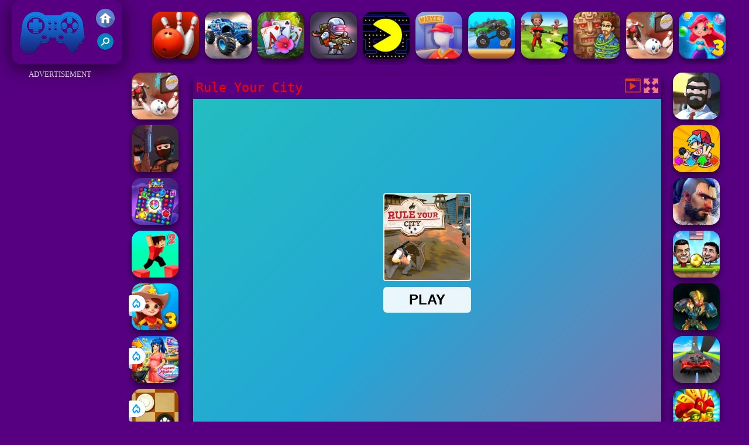

--- FILE ---
content_type: text/html; charset=UTF-8
request_url: https://www.friv2019com.com/vcbac/rule-your-city
body_size: 10400
content:
<!DOCTYPE html><html lang="en">
<head>
<meta http-equiv="Content-Type" content="text/html; charset=utf-8" />
<meta name="viewport" content="width=device-width" />
<meta http-equiv="x-dns-prefetch-control" content="on" />
<title>RULE YOUR CITY - Friv 2019 Games</title><meta name="description" content="Rule Your City is a safe place to play Action games. We have also selected the best like Rule Your City on Friv 2019!" /><meta name="keywords" content="Rule Your City, Friv Rule Your City, Free Rule Your City, Friv Games, Friv 2019" /><meta property="og:title" content="Rule Your City - Friv 2019 Games" />
	<meta property="og:url" content="https://www.friv2019com.com/vcbac/rule-your-city" />
	<meta property="og:type" content="webiste" />
	<meta property="og:image" content="https://www.friv2019com.com/games/images21/rule-your-city.webp" />
	<meta property="article:tag" content="Action" />
    <meta property="article:published_time" content="2022-07-04" />
	<meta property="og:image:width" content="80" />
    <meta property="og:image:height" content="80" />
	<meta property="og:site_name" content="Friv 2019, Friv4school 2019, Free Friv Games" />
	<meta property="og:description" content="Rule Your City is a safe place to play Action games. We have also selected the best like Rule Your City on Friv 2019!" /><meta name="google-site-verification" content="-POee2ktvER9WYnH9iIUHgTOFSXONzkvooQgc46NoEk" />
<script data-ad-client="ca-pub-3121915507569790" async src="https://pagead2.googlesyndication.com/pagead/js/adsbygoogle.js"></script>

<script type="text/javascript">
SITE_URL = 'https://www.friv2019com.com';
TEMPLATE_URL = '/templates/silk';
AD_COUNTDOWN = '15';
SEO_ON = '3';
USER_IS_ADMIN = '0';
COMMENT_POINTS = 10;
POST_POINTS = 10;
TOPIC_POINTS = 20;NEW_PMS = 0; NEW_FRS = 0; N_NEW_TOPIC = 0;ID = '4642';DELETE_FRIEND_CONFIRM = 'Are you sure you want to delete this friend?';UNFRIENDED = 'Friend removed';REQUEST_SENT = 'Request sent';CHALLENGE_A_FRIEND = 'Challenge a friend';CHALLENGE_SUBMITTED = 'Challenge sent';CHALLENGE_ANOTHER = 'Challenge another friend';GAME_FAVOURITE = 'Favourite';GAME_UNFAVOURITE = 'Unfavourite';FILL_IN_FORM = 'Please make sure you\'ve filled in the required fields';N_COMMENT_FAST = 'Please wait at least 60 seconds between comments';N_POINTS_EARNED1 = 'You earned';N_POINTS_EARNED2 = 'points';N_POINTS_EARNED_COMMENT = 'for posting a comment';N_ONE_NEW_PM = 'You have a new private message';N_MULTIPLE_NEW_PMS1 = 'You have';N_MULTIPLE_NEW_PMS2 = 'unread private messages';N_ONE_NEW_FR = 'You have a new friend request';N_MULTIPLE_NEW_FRS1 = 'You have';N_MULTIPLE_NEW_FRS2 = 'new friend requests';N_VIEW = 'View';window.setTimeout('GameAddPlay(4642)', 10000);
window.setTimeout('UserAddPlay()', 120000);
</script>
<script type="text/javascript" src="https://www.friv2019com.com/includes/jquery-1.8.2.js"></script>
<script type="text/javascript" src="https://www.friv2019com.com/includes/avarcade.js"></script>
<link rel="alternate" type="application/rss+xml" title="https://www.friv2019com.com" href="https://www.friv2019com.com/rss.php" />
<link rel="shortcut icon" href="https://www.friv2019com.com/favicon.ico" type="image/x-icon" />
<link rel="icon" href="https://www.friv2019com.com/favicon.ico" type="image/x-icon" />
<link rel="stylesheet" type="text/css" href="https://www.friv2019com.com/templates/silk/style_viewgames.css" /><link rel="stylesheet" type="text/css" href="https://www.friv2019com.com/templates/silk/phucviet_view.css" /><link rel="stylesheet" type="text/css" href="https://www.friv2019com.com/templates/silk/cookieconsent.min.css" />
<link href="https://fonts.googleapis.com/css?family=Roboto|EB+Garamond|PT+Serif&display=swap" rel="stylesheet">
<!--java add from this-->
<link rel="alternate" href="https://www.friv2019com.com" hreflang="en" />
</head>
<body><div id="play"><div style="min-height: 90px;overflow:hidden;display: inline-block;">
<div class="header-game-logo"><div class="header-logo"><a href="https://www.friv2019com.com/" title="Friv 2019"><img src="https://www.friv2019com.com/templates/silk/images/logo.png">Friv 2019</a></div>
<div class="header-logo-search"><div class="home-mobile"><a href="https://www.friv2019com.com/" title="Friv Games"><img src="https://www.friv2019com.com/templates/silk/images/home-mobile.png"></a></div><div class="search-mobile"><button type="button" style="background: none;border: none;" id="myBtn1" class="butt1"><img src="https://www.friv2019com.com/templates/silk/images/search-mobile.png"></button></div></div></div><div class="header-4" style="margin-bottom: 0px;margin-top: 10px;height: 100px;"><div class="home_game_image_featured"><a href="https://www.friv2019com.com/vcbrac/3d-bowling" title="3D Bowling"><img class="home_game_image_featured_thum_image" src="https://www.friv2019com.com/games/images21/3d-bowling.webp" /><div class="title_game">3D Bowling</div></a></div><div class="home_game_image_featured"><a href="https://www.friv2019com.com/vcbrac/monster-truck-crazy-racing" title="Monster Truck Crazy Racing"><img class="home_game_image_featured_thum_image" src="https://www.friv2019com.com/games/images21/monster-truck-crazy-racing.webp" /><div class="title_game">Monster Truck Crazy Racing</div></a></div><div class="home_game_image_featured"><a href="https://www.friv2019com.com/vcbspo/magic-tri-peaks-solitaire" title="Magic Tri Peaks Solitaire"><img class="home_game_image_featured_thum_image" src="https://www.friv2019com.com/games/images2024/magic-tri-peaks-solitaire.webp" /><div class="title_game">Magic Tri Peaks Solitaire</div></a></div><div class="home_game_image_featured"><a href="https://www.friv2019com.com/vcbstr/zombotron-re-boot" title="Zombotron Re-Boot"><img class="home_game_image_featured_thum_image" src="https://www.friv2019com.com/games/images2025/zombotron-re-boot.webp" /><div class="title_game">Zombotron Re-Boot</div></a></div><div class="home_game_image_featured"><a href="https://www.friv2019com.com/vcbstr/google-pac-man" title="Google Pac-man"><img class="home_game_image_featured_thum_image" src="https://www.friv2019com.com/games/images2024/google-pac-man.webp" /><div class="title_game">Google Pac-man</div></a></div><div class="home_game_image_featured"><a href="https://www.friv2019com.com/vcbgi/boss-market" title="Boss Market"><img class="home_game_image_featured_thum_image" src="https://www.friv2019com.com/games/images21/boss-market.webp" /><div class="title_game">Boss Market</div></a></div><div class="home_game_image_featured"><a href="https://www.friv2019com.com/vcbrac/mad-truck-driving" title="Mad Truck Driving"><img class="home_game_image_featured_thum_image" src="https://www.friv2019com.com/games/images21/mad-truck-driving.webp" /><div class="title_game">Mad Truck Driving</div></a></div><div class="home_game_image_featured"><a href="https://www.friv2019com.com/vcbstr/little-commander-red-vs-blue" title="Little Commander Red vs Blue"><img class="home_game_image_featured_thum_image" src="https://www.friv2019com.com/games/images2024/little-commander-red-vs-blue.webp" /><div class="title_game">Little Commander Red vs Blue</div></a></div><div class="home_game_image_featured"><a href="https://www.friv2019com.com/vcbpu/vega-mix-2--mystery-of-island" title="Vega Mix 2: Mystery of Island"><img class="home_game_image_featured_thum_image" src="https://www.friv2019com.com/games/images21/vega-mix-2-mystery-of-island.webp" /><div class="title_game">Vega Mix 2: Mystery of Island</div></a></div><div class="home_game_image_featured"><a href="https://www.friv2019com.com/vcbrac/slope-snowball" title="Slope Snowball"><img class="home_game_image_featured_thum_image" src="https://www.friv2019com.com/games/images2024/slope-snowball.webp" /><div class="title_game">Slope Snowball</div></a></div><div class="home_game_image_featured"><a href="https://www.friv2019com.com/vcbpu/fish-story-3" title="Fish Story 3"><img class="home_game_image_featured_thum_image" src="https://www.friv2019com.com/games/images21/fish-story-3.webp" /><div class="title_game">Fish Story 3</div></a></div><div class="home_game_image_featured"><a href="https://www.friv2019com.com/vcbac/mini-duels-battle" title="Mini Duels Battle"><img class="home_game_image_featured_thum_image" src="https://www.friv2019com.com/games/images21/mini-duels-battle.webp" /><div class="title_game">Mini Duels Battle</div></a></div><div class="home_game_image_featured"><a href="https://www.friv2019com.com/vcbrac/zombie-derby" title="Zombie Derby"><img class="home_game_image_featured_thum_image" src="https://www.friv2019com.com/games/images2025/zombie-derby.webp" /><div class="title_game">Zombie Derby</div></a></div><div class="home_game_image_featured"><a href="https://www.friv2019com.com/vcbpu/mahjong-connect-gold" title="Mahjong Connect Gold"><img class="home_game_image_featured_thum_image" src="https://www.friv2019com.com/games/images21/mahjong-connect-gold.webp" /><div class="title_game">Mahjong Connect Gold</div></a></div><div class="home_game_image_featured"><a href="https://www.friv2019com.com/vcbac/garten-of-rainbow-monsters" title="Garten of Rainbow Monsters"><img class="home_game_image_featured_thum_image" src="https://www.friv2019com.com/games/images21/garten-of-rainbow-monsters.webp" /><div class="title_game">Garten of Rainbow Monsters</div></a></div><div class="home_game_image_featured"><a href="https://www.friv2019com.com/vcbpu/bubble-shooter-butterfly" title="Bubble Shooter Butterfly"><img class="home_game_image_featured_thum_image" src="https://www.friv2019com.com/games/images21/bubble-shooter-butterfly.webp" /><div class="title_game">Bubble Shooter Butterfly</div></a></div><div class="home_game_image_featured"><a href="https://www.friv2019com.com/vcbpu/tap-3-mahjong" title="Tap 3 Mahjong"><img class="home_game_image_featured_thum_image" src="https://www.friv2019com.com/games/images21/tap-3-mahjong.webp" /><div class="title_game">Tap 3 Mahjong</div></a></div><div class="home_game_image_featured"><a href="https://www.friv2019com.com/vcbrac/wheelie-biker" title="Wheelie Biker"><img class="home_game_image_featured_thum_image" src="https://www.friv2019com.com/games/images/wheelie-biker.webp" /><div class="title_game">Wheelie Biker</div></a></div></div></div>
<div id="content-game">
<div id="right-ads"><p style="text-align: center; color: #fff; padding: 5px 0px 5px 0px; font-size: 13px;">ADVERTISEMENT</p>
<script async src="https://pagead2.googlesyndication.com/pagead/js/adsbygoogle.js"></script> <!-- 160 --> <ins class="adsbygoogle" style="display:inline-block;width:160px;height:600px" data-ad-client="ca-pub-3121915507569790" data-ad-slot="4372841770"></ins> <script> (adsbygoogle = window.adsbygoogle || []).push({}); </script></div>		   
<div id="panel-left"><div class="keyboard"><div class="home_game_image_featured"><a href="https://www.friv2019com.com/vcbrac/slope-snowball" title="Slope Snowball"><img class="home_game_image_featured_thum_image" src="https://www.friv2019com.com/games/images2024/slope-snowball.webp" /><div class="title_game">Slope Snowball</div></a></div><div class="home_game_image_featured"><a href="https://www.friv2019com.com/vcbac/cryzen-io" title="Cryzen.io"><img class="home_game_image_featured_thum_image" src="https://www.friv2019com.com/games/images21/cryzen-io.webp" /><div class="title_game">Cryzen.io</div></a></div><div class="home_game_image_featured"><a href="https://www.friv2019com.com/vcbpu/jewels-classic-2" title="Jewels Classic"><img class="home_game_image_featured_thum_image" src="https://www.friv2019com.com/games/images2024/jewels-classic.webp" /><div class="title_game">Jewels Classic</div></a></div><div class="home_game_image_featured"><a href="https://www.friv2019com.com/vcbski/parkour-block-2" title="Parkour Block 2"><img class="home_game_image_featured_thum_image" src="https://www.friv2019com.com/games/images21/parkour-block-2.webp" /><div class="title_game">Parkour Block 2</div></a></div><div class="home_game_image_featured"><a href="https://www.friv2019com.com/vcbpu/wild-west-match-3" title="Wild West Match 3"><img class="home_game_image_featured_thum_image" src="https://www.friv2019com.com/games/images2026/wild-west-match-3.webp" alt="Wild West Match 3"><div class="title_game">Wild West Match 3</div><div class="icon-news"></div></a></div><div class="home_game_image_featured"><a href="https://www.friv2019com.com/vcbgi/pregnant-mother-simulator" title="Pregnant Mother Simulator"><img class="home_game_image_featured_thum_image" src="https://www.friv2019com.com/games/images2026/pregnant-mother-simulator.webp" alt="Pregnant Mother Simulator"><div class="title_game">Pregnant Mother Simulator</div><div class="icon-news"></div></a></div><div class="home_game_image_featured"><a href="https://www.friv2019com.com/vcbspo/english-checkers" title="English Checkers"><img class="home_game_image_featured_thum_image" src="https://www.friv2019com.com/games/images2026/english-checkers.webp" alt="English Checkers"><div class="title_game">English Checkers</div><div class="icon-news"></div></a></div></div></div>		
<div id="panel-center" style="width: max-content;"><div id="top-panel-center"><div class="titulogame"><span><h1>Rule Your City</h1></span></div>    <div class="first" style="float: right;margin-top: 5px;margin-right: 5px;"><a id="toggle_fullscreen" style="background: none;border: none;"><img src="https://www.friv2019com.com/templates/silk/images/full-screen.png"></a></div><div class="first" style="float: right;margin-top: 5px;margin-right: 5px;"><button type="button" style="background: none;border: none;" class="butt1"><img src="https://www.friv2019com.com/templates/silk/images/video-friv.png"></button></div></div>
<div id="conteiner-panel-center"><div id="ava-game_container"><iframe src="https://html5.gamedistribution.com/0df7f5dda6544a958c841773bba1c31e/?gd_sdk_referrer_url=https://www.friv2019com.com/vcbac/rule-your-city" width="800" height="600" allowtransparency="true" frameborder="0" marginwidth="0" marginheight="0" scrolling="no" id="fullscreen"></iframe></div></div></div>		
<div class="home_game_image_featured"><a href="https://www.friv2019com.com/vcbac/rule-your-city" title="Rule Your City"><img class="home_game_image_featured_thum_image" src="https://www.friv2019com.com/games/images21/rule-your-city.webp" /><div class="title_game">Rule Your City</div></a></div><div class="home_game_image_featured"><a href="https://www.friv2019com.com/vcbspo/fnf-music-battle" title="FNF Music Battle"><img class="home_game_image_featured_thum_image" src="https://www.friv2019com.com/games/images21/fnf-music-battle.webp" alt="FNF Music Battle"><div class="title_game">FNF Music Battle</div></a></div><div class="home_game_image_featured"><a href="https://www.friv2019com.com/vcbac/street-mayhem--beat-em-up" title="Street Mayhem: Beat Em Up"><img class="home_game_image_featured_thum_image" src="https://www.friv2019com.com/games/images21/street-mayhem-beat-em-up.webp" alt="Street Mayhem: Beat Em Up"><div class="title_game">Street Mayhem: Beat Em Up</div></a></div><div class="home_game_image_featured"><a href="https://www.friv2019com.com/vcbspo/football-legends-2021" title="Football Legends 2021"><img class="home_game_image_featured_thum_image" src="https://www.friv2019com.com/games/images/football-legends-2021.webp" alt="Football Legends 2021"><div class="title_game">Football Legends 2021</div></a></div><div class="home_game_image_featured"><a href="https://www.friv2019com.com/vcbac/ultimate-robo-duel-3d" title="Ultimate Robo Duel 3D"><img class="home_game_image_featured_thum_image" src="https://www.friv2019com.com/games/images21/ultimate-robo-duel-3d.webp" alt="Ultimate Robo Duel 3D"><div class="title_game">Ultimate Robo Duel 3D</div></a></div><div class="home_game_image_featured"><a href="https://www.friv2019com.com/vcbrac/mega-ramp-race" title="Mega Ramp Race"><img class="home_game_image_featured_thum_image" src="https://www.friv2019com.com/games/images21/mega-ramp-race.webp" alt="Mega Ramp Race"><div class="title_game">Mega Ramp Race</div></a></div><div class="home_game_image_featured"><a href="https://www.friv2019com.com/vcbpu/zuxar-deluxe-2021" title="Zuxar Deluxe 2021"><img class="home_game_image_featured_thum_image" src="https://www.friv2019com.com/games/images/zuxar-deluxe-2021.webp" alt="Zuxar Deluxe 2021"><div class="title_game">Zuxar Deluxe 2021</div></a></div><div class="home_game_image_featured"><a href="https://www.friv2019com.com/vcbski/train-game-io" title="Train Game IO"><img class="home_game_image_featured_thum_image" src="https://www.friv2019com.com/games/images21/train-game-io.webp" alt="Train Game IO"><div class="title_game">Train Game IO</div></a></div><div class="home_game_image_featured"><a href="https://www.friv2019com.com/vcbgi/day-at-school-my-teacher" title="Day At School My Teacher"><img class="home_game_image_featured_thum_image" src="https://www.friv2019com.com/games/images/day-at-school-my-teacher.webp" alt="Day At School My Teacher"><div class="title_game">Day At School My Teacher</div></a></div><div class="home_game_image_featured"><a href="https://www.friv2019com.com/vcbspo/ss-euro-cup-2021" title="SS Euro Cup 2021"><img class="home_game_image_featured_thum_image" src="https://www.friv2019com.com/games/images21/ss-euro-cup-2021.webp" alt="SS Euro Cup 2021"><div class="title_game">SS Euro Cup 2021</div></a></div><div class="home_game_image_featured"><a href="https://www.friv2019com.com/vcbac/horror-nun-online" title="Horror Nun Online"><img class="home_game_image_featured_thum_image" src="https://www.friv2019com.com/games/images2026/horror-nun-online.webp" alt="Horror Nun Online"><div class="title_game">Horror Nun Online</div></a></div><div class="home_game_image_featured"><a href="https://www.friv2019com.com/vcbstr/escape-tsunami-for-brainrots" title="Escape Tsunami for Brainrots"><img class="home_game_image_featured_thum_image" src="https://www.friv2019com.com/games/images2026/escape-tsunami-for-brainrots.webp" alt="Escape Tsunami for Brainrots"><div class="title_game">Escape Tsunami for Brainrots</div></a></div><div class="home_game_image_featured"><a href="https://www.friv2019com.com/vcbpu/classic-mahjong" title="Classic Mahjong"><img class="home_game_image_featured_thum_image" src="https://www.friv2019com.com/games/images2026/classic-mahjong.webp" alt="Classic Mahjong"><div class="title_game">Classic Mahjong</div></a></div><div class="home_game_image_featured"><a href="https://www.friv2019com.com/vcbac/squid-game" title="Squid Game"><img class="home_game_image_featured_thum_image" src="https://www.friv2019com.com/games/images2026/squid-game.webp" alt="Squid Game"><div class="title_game">Squid Game</div></a></div><div class="home_game_image_featured"><a href="https://www.friv2019com.com/vcbgi/pregnant-mother-simulator" title="Pregnant Mother Simulator"><img class="home_game_image_featured_thum_image" src="https://www.friv2019com.com/games/images2026/pregnant-mother-simulator.webp" alt="Pregnant Mother Simulator"><div class="title_game">Pregnant Mother Simulator</div></a></div><div class="home_game_image_featured"><a href="https://www.friv2019com.com/vcbpu/mahjong-solitaire-zodiac" title="Mahjong Solitaire Zodiac"><img class="home_game_image_featured_thum_image" src="https://www.friv2019com.com/games/images2026/mahjong-solitaire-zodiac.webp" alt="Mahjong Solitaire Zodiac"><div class="title_game">Mahjong Solitaire Zodiac</div></a></div><div class="home_game_image_featured" id="header-game1-left" style="margin-top:20px;"><p style="text-align: center; color: #fff; padding: 5px 0px 5px 0px; font-size: 13px;">ADVERTISEMENT</p>
<script async src="https://pagead2.googlesyndication.com/pagead/js/adsbygoogle.js"></script> <!-- 336×280 --> <ins class="adsbygoogle" style="display:block" data-ad-client="ca-pub-3121915507569790" data-ad-slot="7464047150" data-ad-format="auto" data-full-width-responsive="true"></ins> <script> (adsbygoogle = window.adsbygoogle || []).push({}); </script></div><div class="home_game_image_featured"><a href="https://www.friv2019com.com/vcbstr/steal-a-brainrot-online" title="Steal A Brainrot Online"><img class="home_game_image_featured_thum_image" src="https://www.friv2019com.com/games/images2025/steal-a-brainrot-online.webp" alt="Steal A Brainrot Online"><div class="title_game">Steal A Brainrot Online</div></a></div><div class="home_game_image_featured"><a href="https://www.friv2019com.com/vcbpu/block-master-super-puzzle" title="Block Master - Super Puzzle"><img class="home_game_image_featured_thum_image" src="https://www.friv2019com.com/games/images2025/block-master-super-puzzle.webp" alt="Block Master - Super Puzzle"><div class="title_game">Block Master - Super Puzzle</div></a></div><div class="home_game_image_featured"><a href="https://www.friv2019com.com/vcbstr/archer-ragdoll" title="Archer Ragdoll"><img class="home_game_image_featured_thum_image" src="https://www.friv2019com.com/games/images2026/archer-ragdoll.webp" alt="Archer Ragdoll"><div class="title_game">Archer Ragdoll</div></a></div><div class="home_game_image_featured"><a href="https://www.friv2019com.com/vcbac/stickman-duel-battle" title="Stickman Duel Battle"><img class="home_game_image_featured_thum_image" src="https://www.friv2019com.com/games/images21/stickman-duel-battle.webp" alt="Stickman Duel Battle"><div class="title_game">Stickman Duel Battle</div></a></div><div class="home_game_image_featured"><a href="https://www.friv2019com.com/vcbgi/geometry-arrow" title="Geometry Arrow"><img class="home_game_image_featured_thum_image" src="https://www.friv2019com.com/games/images2025/geometry-arrow.webp" alt="Geometry Arrow"><div class="title_game">Geometry Arrow</div></a></div><div class="home_game_image_featured"><a href="https://www.friv2019com.com/vcbstr/plants-vs-zombies-2022" title="Plants Vs Zombies 2022"><img class="home_game_image_featured_thum_image" src="https://www.friv2019com.com/games/images21/plants-vs-zombies-2022.webp" alt="Plants Vs Zombies 2022"><div class="title_game">Plants Vs Zombies 2022</div></a></div><div class="home_game_image_featured"><a href="https://www.friv2019com.com/vcbski/kill-the-king" title="Kill The King"><img class="home_game_image_featured_thum_image" src="https://www.friv2019com.com/games/images21/kill-the-king.webp" alt="Kill The King"><div class="title_game">Kill The King</div></a></div><div class="home_game_image_featured"><a href="https://www.friv2019com.com/vcbspo/archery-world-tour" title="Archery World Tour"><img class="home_game_image_featured_thum_image" src="https://www.friv2019com.com/games/images/archery-world-tour.webp" alt="Archery World Tour"><div class="title_game">Archery World Tour</div></a></div><div class="home_game_image_featured"><a href="https://www.friv2019com.com/vcbpu/block-blaster-puzzle" title="Block Blaster Puzzle"><img class="home_game_image_featured_thum_image" src="https://www.friv2019com.com/games/images2025/block-blaster-puzzle.webp" alt="Block Blaster Puzzle"><div class="title_game">Block Blaster Puzzle</div></a></div><div class="home_game_image_featured"><a href="https://www.friv2019com.com/vcbac/offline-fps-royale" title="Offline FPS Royale"><img class="home_game_image_featured_thum_image" src="https://www.friv2019com.com/games/images21/offline-fps-royale.webp" alt="Offline FPS Royale"><div class="title_game">Offline FPS Royale</div></a></div><div class="home_game_image_featured"><a href="https://www.friv2019com.com/vcbski/going-balls" title="Going Balls"><img class="home_game_image_featured_thum_image" src="https://www.friv2019com.com/games/images21/going-balls.webp" alt="Going Balls"><div class="title_game">Going Balls</div></a></div><div class="home_game_image_featured"><a href="https://www.friv2019com.com/vcbpu/bubble-shooter-neon" title="Bubble Shooter Neon"><img class="home_game_image_featured_thum_image" src="https://www.friv2019com.com/games/images2025/bubble-shooter-neon.webp" alt="Bubble Shooter Neon"><div class="title_game">Bubble Shooter Neon</div></a></div><div class="home_game_image_featured"><a href="https://www.friv2019com.com/vcbspo/dunk-dash" title="Dunk Dash"><img class="home_game_image_featured_thum_image" src="https://www.friv2019com.com/games/images2025/dunk-dash.webp" alt="Dunk Dash"><div class="title_game">Dunk Dash</div></a></div><div class="home_game_image_featured"><a href="https://www.friv2019com.com/vcbrac/fall-race-season-2" title="Fall Race : Season 2"><img class="home_game_image_featured_thum_image" src="https://www.friv2019com.com/games/images/fall-race--season-2.webp" alt="Fall Race : Season 2"><div class="title_game">Fall Race : Season 2</div></a></div><div class="home_game_image_featured"><a href="https://www.friv2019com.com/vcbrac/4wd-off-road-driving-sim" title="4WD Off-Road Driving Sim"><img class="home_game_image_featured_thum_image" src="https://www.friv2019com.com/games/images21/4wd-off-road-driving-sim.webp" alt="4WD Off-Road Driving Sim"><div class="title_game">4WD Off-Road Driving Sim</div></a></div><div class="home_game_image_featured"><a href="https://www.friv2019com.com/vcbrac/super-stunt-car-7" title="Super Stunt car 7"><img class="home_game_image_featured_thum_image" src="https://www.friv2019com.com/games/images21/super-stunt-car-7.webp" alt="Super Stunt car 7"><div class="title_game">Super Stunt car 7</div></a></div><div class="home_game_image_featured"><a href="https://www.friv2019com.com/vcbstr/stick-war-saga-2" title="Stick War Saga"><img class="home_game_image_featured_thum_image" src="https://www.friv2019com.com/games/images2025/stick-war-saga.webp" alt="Stick War Saga"><div class="title_game">Stick War Saga</div></a></div><div class="home_game_image_featured"><a href="https://www.friv2019com.com/vcbrac/3d-super-rolling-ball-race" title="3D Super Rolling Ball Race"><img class="home_game_image_featured_thum_image" src="https://www.friv2019com.com/games/images2025/3d-super-rolling-ball-race.webp" alt="3D Super Rolling Ball Race"><div class="title_game">3D Super Rolling Ball Race</div></a></div><div class="home_game_image_featured"><a href="https://www.friv2019com.com/vcbrac/slope-rider" title="Slope Rider"><img class="home_game_image_featured_thum_image" src="https://www.friv2019com.com/games/images2025/slope-rider.webp" alt="Slope Rider"><div class="title_game">Slope Rider</div></a></div><div class="home_game_image_featured"><a href="https://www.friv2019com.com/vcbski/fruit-ninja-vr" title="Fruit Ninja VR"><img class="home_game_image_featured_thum_image" src="https://www.friv2019com.com/games/images/fruit-ninja-vr.webp" alt="Fruit Ninja VR"><div class="title_game">Fruit Ninja VR</div></a></div><div class="home_game_image_featured"><a href="https://www.friv2019com.com/vcbrac/motor-tour" title="Motor Tour"><img class="home_game_image_featured_thum_image" src="https://www.friv2019com.com/games/images2024/motor-tour.webp" alt="Motor Tour"><div class="title_game">Motor Tour</div></a></div><div class="home_game_image_featured"><a href="https://www.friv2019com.com/vcbac/draw-and-fight--war-machines" title="Draw and Fight: War Machines"><img class="home_game_image_featured_thum_image" src="https://www.friv2019com.com/games/images2025/draw-and-fight--war-machines.webp" alt="Draw and Fight: War Machines"><div class="title_game">Draw and Fight: War Machines</div></a></div><div class="home_game_image_featured"><a href="https://www.friv2019com.com/vcbpu/daily-solitaire-mahjong-classic" title="Daily Solitaire Mahjong Classic"><img class="home_game_image_featured_thum_image" src="https://www.friv2019com.com/games/images2025/daily-solitaire-mahjong-classic.webp" alt="Daily Solitaire Mahjong Classic"><div class="title_game">Daily Solitaire Mahjong Classic</div></a></div><div class="home_game_image_featured"><a href="https://www.friv2019com.com/vcbstr/aod-art-of-defense" title="Aod Art of Defense"><img class="home_game_image_featured_thum_image" src="https://www.friv2019com.com/games/images2024/aod-art-of-defense.webp" alt="Aod Art of Defense"><div class="title_game">Aod Art of Defense</div></a></div><div class="home_game_image_featured"><a href="https://www.friv2019com.com/vcbspo/golf-adventures" title="Golf Adventures"><img class="home_game_image_featured_thum_image" src="https://www.friv2019com.com/games/images21/golf-adventures.webp" alt="Golf Adventures"><div class="title_game">Golf Adventures</div></a></div><div class="home_game_image_featured"><a href="https://www.friv2019com.com/vcbgi/fashion-princess-dress-up-for-girls" title="Fashion Princess - Dress Up for Girls"><img class="home_game_image_featured_thum_image" src="https://www.friv2019com.com/games/images2025/fashion-princess-dress-up-for-girls.webp" alt="Fashion Princess - Dress Up for Girls"><div class="title_game">Fashion Princess - Dress Up for Girls</div></a></div><div id="parent"><div class="game fimg"><a href="https://www.friv2019com.com/vcbstr/aod-art-of-defense-2"><div><img src="https://www.friv2019com.com/games/images2025/aod-art-of-defense.webp" alt="AOD - Art Of Defense" class="gesh x_sf1"></div><div class="title_game" style="border-radius: 8%;">AOD - Art Of Defense</div></a></div><div class="game fimg"><a href="https://www.friv2019com.com/vcbrac/adventure-crazy-ramp-bike-stunt"><div><img src="https://www.friv2019com.com/games/images2025/adventure-crazy-ramp-bike-stunt.webp" alt="Adventure Crazy Ramp Bike Stunt" class="gesh x_sf1"></div><div class="title_game" style="border-radius: 8%;">Adventure Crazy Ramp Bike Stunt</div></a></div><div class="game img"><a  href="https://www.friv2019com.com/vcbpu/butterfly-kyodai"><div><img src="https://www.friv2019com.com/games/images/butterfly-kyodai.webp" alt="Butterfly Kyodai" class="gesh x_sf1"></div><div class="title_game">Butterfly Kyodai</div></a></div><div class="game fimg"><a href="https://www.friv2019com.com/vcbpu/bubble-tower-3d"><div><img src="https://www.friv2019com.com/games/images2024/bubble-tower-3d.webp" alt="Bubble Tower 3D" class="gesh x_sf1"></div><div class="title_game" style="border-radius: 8%;">Bubble Tower 3D</div></a></div><div class="game img"><a  href="https://www.friv2019com.com/vcbpu/butterfly-kyodai-hd"><div><img src="https://www.friv2019com.com/games/images21/butterfly-kyodai-hd.webp" alt="Butterfly Kyodai HD" class="gesh x_sf1"></div><div class="title_game">Butterfly Kyodai HD</div></a></div><div class="game fimg"><a href="https://www.friv2019com.com/vcbspo/uno-online"><div><img src="https://www.friv2019com.com/games/images2025/uno-online.webp" alt="Uno Online" class="gesh x_sf1"></div><div class="title_game" style="border-radius: 8%;">Uno Online</div></a></div><div class="game fimg"><a href="https://www.friv2019com.com/vcbgi/sprunki-challenge"><div><img src="https://www.friv2019com.com/games/images2024/sprunki-challenge.webp" alt="Sprunki Challenge" class="gesh x_sf1"></div><div class="title_game" style="border-radius: 8%;">Sprunki Challenge</div></a></div><div class="game img"><a  href="https://www.friv2019com.com/vcbski/beach-club"><div><img src="https://www.friv2019com.com/games/images2025/beach-club.webp" alt="Beach Club" class="gesh x_sf1"></div><div class="title_game">Beach Club</div></a></div><div class="game fimg"><a href="https://www.friv2019com.com/vcbstr/steal-a-brainrot-100%-original"><div><img src="https://www.yoob2.com/games/images/steal-a-brainrot-100-original.webp" alt="Steal A Brainrot 100% Original" class="gesh x_sf1"></div><div class="title_game" style="border-radius: 8%;">Steal A Brainrot 100% Original</div></a></div><div class="game fimg"><a href="https://www.friv2019com.com/vcbspo/bubble-shooter-billiard-pool"><div><img src="https://www.friv2019com.com/games/images2025/bubble-shooter-billiard-pool.webp" alt="Bubble Shooter Billiard Pool" class="gesh x_sf1"></div><div class="title_game" style="border-radius: 8%;">Bubble Shooter Billiard Pool</div></a></div><div class="game img"><a  href="https://www.friv2019com.com/vcbstr/dynamons-10"><div><img src="https://www.friv2019com.com/games/images2025/dynamons-10.webp" alt="Dynamons 10" class="gesh x_sf1"></div><div class="title_game">Dynamons 10</div></a></div><div class="game fimg"><a href="https://www.friv2019com.com/vcbpu/fireboy-and-watergirl-5-elements"><div><img src="https://www.friv2019com.com/games/images/fireboy-and-watergirl-5-elements-200.webp" alt="Fireboy and Watergirl 5 Elements" class="gesh x_sf1"></div><div class="title_game" style="border-radius: 8%;">Fireboy and Watergirl 5 Elements</div></a></div><div class="game img"><a  href="https://www.friv2019com.com/vcbac/bank-robbery--escape"><div><img src="https://www.friv2019com.com/games/images2025/bank-robbery--escape.webp" alt="Bank Robbery: Escape" class="gesh x_sf1"></div><div class="title_game">Bank Robbery: Escape</div></a></div><div class="game img"><a  href="https://www.friv2019com.com/vcbrac/steal-car-duel"><div><img src="https://www.friv2019com.com/games/images2025/steal-car-duel.webp" alt="Steal Car Duel" class="gesh x_sf1"></div><div class="title_game">Steal Car Duel</div></a></div><div class="game img"><a  href="https://www.friv2019com.com/vcbac/street-mayhem--beat-em-up"><div><img src="https://www.friv2019com.com/games/images21/street-mayhem-beat-em-up.webp" alt="Street Mayhem: Beat Em Up" class="gesh x_sf1"></div><div class="title_game">Street Mayhem: Beat Em Up</div></a></div><div class="game img"><a  href="https://www.friv2019com.com/vcbspo/huggy-mix-sprunki-music-box"><div><img src="https://www.friv2019com.com/games/images2025/huggy-mix-sprunki-music-box.webp" alt="Huggy Mix Sprunki Music Box" class="gesh x_sf1"></div><div class="title_game">Huggy Mix Sprunki Music Box</div></a></div><div class="game fimg"><a href="https://www.friv2019com.com/vcbac/ragdoll-playground"><div><img src="https://www.friv2019com.com/games/images2025/ragdoll-playground.webp" alt="Ragdoll Playground" class="gesh x_sf1"></div><div class="title_game" style="border-radius: 8%;">Ragdoll Playground</div></a></div><div class="game fimg"><a href="https://www.friv2019com.com/vcbstr/stick-war-saga-2"><div><img src="https://www.friv2019com.com/games/images2025/stick-war-saga.webp" alt="Stick War Saga" class="gesh x_sf1"></div><div class="title_game" style="border-radius: 8%;">Stick War Saga</div></a></div><div class="game img"><a  href="https://www.friv2019com.com/vcbpu/cookie-land"><div><img src="https://www.friv2019com.com/games/images2025/cookie-land.webp" alt="Cookie Land" class="gesh x_sf1"></div><div class="title_game">Cookie Land</div></a></div><div class="game img"><a  href="https://www.friv2019com.com/vcbpu/tropical-match-2"><div><img src="https://www.friv2019com.com/games/images2025/tropical-match-2.webp" alt="Tropical Match 2" class="gesh x_sf1"></div><div class="title_game">Tropical Match 2</div></a></div><div class="game img"><a  href="https://www.friv2019com.com/vcbpu/block-master-super-puzzle"><div><img src="https://www.friv2019com.com/games/images2025/block-master-super-puzzle.webp" alt="Block Master - Super Puzzle" class="gesh x_sf1"></div><div class="title_game">Block Master - Super Puzzle</div></a></div><div class="game fimg"><a href="https://www.friv2019com.com/vcbrac/stunt-rider-2"><div><img src="https://www.friv2019com.com/games/images21/stunt-rider.webp" alt="Stunt Rider" class="gesh x_sf1"></div><div class="title_game" style="border-radius: 8%;">Stunt Rider</div></a></div><div class="game fimg"><a href="https://www.friv2019com.com/vcbspo/carrom-clash"><div><img src="https://www.friv2019com.com/games/images21/carrom-clash.webp" alt="Carrom Clash" class="gesh x_sf1"></div><div class="title_game" style="border-radius: 8%;">Carrom Clash</div></a></div><div class="game img"><a  href="https://www.friv2019com.com/vcbski/fireboy-and-watergirl-6"><div><img src="https://www.friv2019com.com/games/images/fireboy-and-watergirl-6.webp" alt="Fireboy and Watergirl 6" class="gesh x_sf1"></div><div class="title_game">Fireboy and Watergirl 6</div></a></div><div class="game fimg"><a href="https://www.friv2019com.com/vcbski/monster-truck-soccer"><div><img src="https://www.friv2019com.com/games/images21/monster-truck-soccer.webp" alt="Monster Truck Soccer" class="gesh x_sf1"></div><div class="title_game" style="border-radius: 8%;">Monster Truck Soccer</div></a></div><div class="game img"><a  href="https://www.friv2019com.com/vcbstr/bomb-it-7-update"><div><img src="https://www.friv2019com.com/games/images21/bomb-it-7-update.webp" alt="Bomb It 7 Update" class="gesh x_sf1"></div><div class="title_game">Bomb It 7 Update</div></a></div><div class="game fimg"><a href="https://www.friv2019com.com/vcbski/squid-sprunki-slither-game-2"><div><img src="https://www.friv2019com.com/games/images2025/squid-sprunki-slither-game-2.webp" alt="Squid Sprunki Slither Game 2" class="gesh x_sf1"></div><div class="title_game" style="border-radius: 8%;">Squid Sprunki Slither Game 2</div></a></div><div class="game fimg"><a href="https://www.friv2019com.com/vcbspo/golf-orbit"><div><img src="https://www.friv2019com.com/games/images2025/golf-orbit.webp" alt="Golf Orbit" class="gesh x_sf1"></div><div class="title_game" style="border-radius: 8%;">Golf Orbit</div></a></div><div class="game fimg"><a href="https://www.friv2019com.com/vcbac/gun-war-z2"><div><img src="https://www.friv2019com.com/games/images21/gun-war-z2.webp" alt="Gun War Z2" class="gesh x_sf1"></div><div class="title_game" style="border-radius: 8%;">Gun War Z2</div></a></div><div class="game img"><a  href="https://www.friv2019com.com/vcbstr/plants-vs-zombies-2021"><div><img src="https://www.friv2019com.com/games/images21/plants-vs-zombies-2021.webp" alt="Plants vs Zombies 2021" class="gesh x_sf1"></div><div class="title_game">Plants vs Zombies 2021</div></a></div><div class="game fimg"><a href="https://www.friv2019com.com/vcbrac/obby-on-a-bike"><div><img src="https://www.friv2019com.com/games/images2025/obby-on-a-bike.webp" alt="Obby On a Bike" class="gesh x_sf1"></div><div class="title_game" style="border-radius: 8%;">Obby On a Bike</div></a></div><div class="game fimg"><a href="https://www.friv2019com.com/vcbspo/sprunki-pyramixed"><div><img src="https://www.friv2019com.com/games/images2025/sprunki-pyramixed.webp" alt="Sprunki Pyramixed" class="gesh x_sf1"></div><div class="title_game" style="border-radius: 8%;">Sprunki Pyramixed</div></a></div><div class="game img"><a  href="https://www.friv2019com.com/vcbac/stick-duel--the-war"><div><img src="https://www.friv2019com.com/games/images21/stick-duel-the-war.webp" alt="Stick Duel: The War" class="gesh x_sf1"></div><div class="title_game">Stick Duel: The War</div></a></div><div class="game img"><a  href="https://www.friv2019com.com/vcbspo/dunk-dash"><div><img src="https://www.friv2019com.com/games/images2025/dunk-dash.webp" alt="Dunk Dash" class="gesh x_sf1"></div><div class="title_game">Dunk Dash</div></a></div><div class="game img"><a  href="https://www.friv2019com.com/vcbpu/microsoft-mahjong"><div><img src="https://www.friv2019com.com/games/images/microsoft-mahjong.webp" alt="Microsoft Mahjong" class="gesh x_sf1"></div><div class="title_game">Microsoft Mahjong</div></a></div><div class="game img"><a  href="https://www.friv2019com.com/vcbrac/monster-truck-mountain-climb"><div><img src="https://www.friv2019com.com/games/images/monster-truck-mountain-climb.webp" alt="Monster Truck Mountain Climb" class="gesh x_sf1"></div><div class="title_game">Monster Truck Mountain Climb</div></a></div><div class="game img"><a  href="https://www.friv2019com.com/vcbspo/archery-world-tour-2"><div><img src="https://www.friv2019com.com/games/images21/archery-world-tour-2.webp" alt="Archery World Tour 2" class="gesh x_sf1"></div><div class="title_game">Archery World Tour 2</div></a></div><div class="game img"><a  href="https://www.friv2019com.com/vcbpu/pyramid-solitaire"><div><img src="https://www.friv2019com.com/games/images/pyramid-solitaire.webp" alt="Pyramid Solitaire" class="gesh x_sf1"></div><div class="title_game">Pyramid Solitaire</div></a></div><div class="game fimg"><a href="https://www.friv2019com.com/vcbrac/fast-ball-jump"><div><img src="https://www.friv2019com.com/games/images2025/fast-ball-jump.webp" alt="Fast Ball Jump" class="gesh x_sf1"></div><div class="title_game" style="border-radius: 8%;">Fast Ball Jump</div></a></div><div class="game img"><a  href="https://www.friv2019com.com/vcbac/shell-shockers-online"><div><img src="https://www.friv2019com.com/games/images/shell-shockers-online-200.webp" alt="Shell Shockers Online" class="gesh x_sf1"></div><div class="title_game">Shell Shockers Online</div></a></div><div class="game fimg"><a href="https://www.friv2019com.com/vcbac/fragen"><div><img src="https://www.friv2019com.com/games/images2025/fragen.webp" alt="FRAGEN" class="gesh x_sf1"></div><div class="title_game" style="border-radius: 8%;">FRAGEN</div></a></div><div class="game img"><a  href="https://www.friv2019com.com/vcbspo/archery-world-tour"><div><img src="https://www.friv2019com.com/games/images/archery-world-tour.webp" alt="Archery World Tour" class="gesh x_sf1"></div><div class="title_game">Archery World Tour</div></a></div><div class="game fimg"><a href="https://www.friv2019com.com/vcbspo/fighter-legends-duo"><div><img src="https://www.friv2019com.com/games/images21/fighter-legends-duo.webp" alt="Fighter Legends Duo" class="gesh x_sf1"></div><div class="title_game" style="border-radius: 8%;">Fighter Legends Duo</div></a></div><div class="game fimg"><a href="https://www.friv2019com.com/vcbrac/super-stunt-car-7"><div><img src="https://www.friv2019com.com/games/images21/super-stunt-car-7.webp" alt="Super Stunt car 7" class="gesh x_sf1"></div><div class="title_game" style="border-radius: 8%;">Super Stunt car 7</div></a></div><div class="game fimg"><a href="https://www.friv2019com.com/vcbstr/google-pac-man"><div><img src="https://www.friv2019com.com/games/images2024/google-pac-man.webp" alt="Google Pac-man" class="gesh x_sf1"></div><div class="title_game" style="border-radius: 8%;">Google Pac-man</div></a></div><div class="game fimg"><a href="https://www.friv2019com.com/vcbstr/zombotron-re-boot"><div><img src="https://www.friv2019com.com/games/images2025/zombotron-re-boot.webp" alt="Zombotron Re-Boot" class="gesh x_sf1"></div><div class="title_game" style="border-radius: 8%;">Zombotron Re-Boot</div></a></div><div class="game img"><a  href="https://www.friv2019com.com/vcbrac/bike-stunts-impossible"><div><img src="https://www.friv2019com.com/games/images21/bike-stunts-impossible.webp" alt="Bike Stunts Impossible" class="gesh x_sf1"></div><div class="title_game">Bike Stunts Impossible</div></a></div><div class="game img"><a  href="https://www.friv2019com.com/vcbrac/parking-fury-3d--beach-city"><div><img src="https://www.friv2019com.com/games/images21/parking-fury-3d-beach-city.webp" alt="Parking Fury 3D: Beach City" class="gesh x_sf1"></div><div class="title_game">Parking Fury 3D: Beach City</div></a></div><div class="game fimg"><a href="https://www.friv2019com.com/vcbpu/butterfly-kyodai-deluxe-2"><div><img src="https://www.friv2019com.com/games/images2024/butterfly-kyodai-deluxe-2.webp" alt="Butterfly Kyodai Deluxe 2" class="gesh x_sf1"></div><div class="title_game" style="border-radius: 8%;">Butterfly Kyodai Deluxe 2</div></a></div><div class="game img"><a  href="https://www.friv2019com.com/vcbspo/basket-random"><div><img src="https://www.friv2019com.com/games/images/basket-random.webp" alt="Basket Random" class="gesh x_sf1"></div><div class="title_game">Basket Random</div></a></div><div class="game img"><a  href="https://www.friv2019com.com/vcbpu/bubble-shooter-wild-west"><div><img src="https://www.friv2019com.com/games/images2025/bubble-shooter-wild-west.webp" alt="Bubble Shooter Wild West" class="gesh x_sf1"></div><div class="title_game">Bubble Shooter Wild West</div></a></div><div class="game img"><a  href="https://www.friv2019com.com/vcbspo/obby-tower"><div><img src="https://www.friv2019com.com/games/images2025/obby-tower.webp" alt="Obby Tower" class="gesh x_sf1"></div><div class="title_game">Obby Tower</div></a></div><div class="game img"><a  href="https://www.friv2019com.com/vcbpu/royal-crown-blast"><div><img src="https://www.friv2019com.com/games/images2025/royal-crown-blast.webp" alt="Royal Crown Blast" class="gesh x_sf1"></div><div class="title_game">Royal Crown Blast</div></a></div><div class="game img"><a  href="https://www.friv2019com.com/vcbgi/pregnant-mother-simulator"><div><img src="https://www.friv2019com.com/games/images2026/pregnant-mother-simulator.webp" alt="Pregnant Mother Simulator" class="gesh x_sf1"></div><div class="title_game">Pregnant Mother Simulator</div></a></div><div class="game img"><a  href="https://www.friv2019com.com/vcbpu/help-me--tricky-brain-puzzles"><div><img src="https://www.friv2019com.com/games/images2025/help-me--tricky-brain-puzzles.webp" alt="Help Me: Tricky Brain Puzzles" class="gesh x_sf1"></div><div class="title_game">Help Me: Tricky Brain Puzzles</div></a></div><div class="game img"><a  href="https://www.friv2019com.com/vcbski/hypermarket-3d--store-cashier"><div><img src="https://www.friv2019com.com/games/images2025/hypermarket-3d--store-cashier.webp" alt="Hypermarket 3D: Store Cashier" class="gesh x_sf1"></div><div class="title_game">Hypermarket 3D: Store Cashier</div></a></div><div class="game img"><a  href="https://www.friv2019com.com/vcbac/99-nights-in-the-forest-battle-squads"><div><img src="https://www.friv2019com.com/games/images2025/99-nights-in-the-forest-battle-squads.webp" alt="99 Nights In The Forest - Battle Squads" class="gesh x_sf1"></div><div class="title_game">99 Nights In The Forest - Battle Squads</div></a></div><div class="game fimg"><a href="https://www.friv2019com.com/vcbgi/my-town-home--family-playhouse"><div><img src="https://www.friv2019com.com/games/images2025/my-town-home--family-playhouse.webp" alt="My Town Home: Family Playhouse" class="gesh x_sf1"></div><div class="title_game" style="border-radius: 8%;">My Town Home: Family Playhouse</div></a></div><div class="game img"><a  href="https://www.friv2019com.com/vcbac/crazy-bar-brawl"><div><img src="https://www.friv2019com.com/games/images2026/crazy-bar-brawl.webp" alt="Crazy Bar Brawl" class="gesh x_sf1"></div><div class="title_game">Crazy Bar Brawl</div></a></div><div class="game img"><a  href="https://www.friv2019com.com/vcbgi/animal-hair-salon"><div><img src="https://www.friv2019com.com/games/images2025/animal-hair-salon.webp" alt="Animal Hair Salon" class="gesh x_sf1"></div><div class="title_game">Animal Hair Salon</div></a></div><div class="game img"><a  href="https://www.friv2019com.com/vcbstr/chicken-merge"><div><img src="https://www.friv2019com.com/games/images2026/chicken-merge.webp" alt="Chicken Merge" class="gesh x_sf1"></div><div class="title_game">Chicken Merge</div></a></div><div class="game img"><a  href="https://www.friv2019com.com/vcbrac/elytra-flight"><div><img src="https://www.friv2019com.com/games/images2025/elytra-flight.webp" alt="Elytra Flight" class="gesh x_sf1"></div><div class="title_game">Elytra Flight</div></a></div><div class="game img"><a  href="https://www.friv2019com.com/vcbac/squid-game"><div><img src="https://www.friv2019com.com/games/images2026/squid-game.webp" alt="Squid Game" class="gesh x_sf1"></div><div class="title_game">Squid Game</div></a></div><div class="game img"><a  href="https://www.friv2019com.com/vcbac/stickman-archero-fight--stick-shadow-fight-war"><div><img src="https://www.friv2019com.com/games/images2025/stickman-archero-fight--stick-shadow-fight-war.webp" alt="Stickman Archero Fight: stick shadow fight war" class="gesh x_sf1"></div><div class="title_game">Stickman Archero Fight: stick shadow fight war</div></a></div><div class="game img"><a  href="https://www.friv2019com.com/vcbpu/arkadiums-mahjong"><div><img src="https://www.friv2019com.com/games/images2025/arkadiums-mahjong.webp" alt="Arkadium's Mahjong" class="gesh x_sf1"></div><div class="title_game">Arkadium's Mahjong</div></a></div></div></div>
<div style="text-align: center;width: 98%;"><div id="tag_view1">
<!--cater-->
<li><a href="https://www.friv2019com.com/vcbstr" title='Strategy Games'>
    <img src="https://www.friv2019com.com/templates/silk/images_category/a3603786d76c441388a2887fedf4f59aaventure.jpg" alt='Strategy Games'>	
	Strategy Games
	</a>
</li><li><a href="https://www.friv2019com.com/vcbac" title='Action Games'>
    <img src="https://www.friv2019com.com/templates/silk/images_category/a3603786d76c441388a2887fedf4f59aaction.jpg" alt='Action Games'>	
	Action Games
	</a>
</li><li><a href="https://www.friv2019com.com/vcbgi" title='Girls Games'>
    <img src="https://www.friv2019com.com/templates/silk/images_category/a3603786d76c441388a2887fedf4f59agirls.jpg" alt='Girls Games'>	
	Girls Games
	</a>
</li><li><a href="https://www.friv2019com.com/vcbpu" title='Puzzle Games'>
    <img src="https://www.friv2019com.com/templates/silk/images_category/a3603786d76c441388a2887fedf4f59apuzzle.jpg" alt='Puzzle Games'>	
	Puzzle Games
	</a>
</li><li><a href="https://www.friv2019com.com/vcbrac" title='Racing Games'>
    <img src="https://www.friv2019com.com/templates/silk/images_category/a3603786d76c441388a2887fedf4f59aracing.jpg" alt='Racing Games'>	
	Racing Games
	</a>
</li><li><a href="https://www.friv2019com.com/vcbspo" title='Sports Games'>
    <img src="https://www.friv2019com.com/templates/silk/images_category/a3603786d76c441388a2887fedf4f59asports.jpg" alt='Sports Games'>	
	Sports Games
	</a>
</li><li><a href="https://www.friv2019com.com/vcbski" title='Skill Games'>
    <img src="https://www.friv2019com.com/templates/silk/images_category/a3603786d76c441388a2887fedf4f59askill.jpg" alt='Skill Games'>	
	Skill Games
	</a>
</li><li><a href="https://www.friv2019com.com/tag/boxing-games"><img src="https://www.friv2019com.com/games/images21/naruto-vs-bleach-2023.webp" alt="Boxing Games"><div class="divtaglist">Boxing Games</div></a></li><li><a href="https://www.friv2019com.com/tag/block-games"><img src="https://www.friv2019com.com/games/images2025/dynamons-connect.webp" alt="Block Games"><div class="divtaglist">Block Games</div></a></li><li><a href="https://www.friv2019com.com/tag/shooting-games"><img src="https://www.friv2019com.com/games/images21/lighthouse-havoc.webp" alt="Shooting Games"><div class="divtaglist">Shooting Games</div></a></li><li><a href="https://www.friv2019com.com/tag/car-games"><img src="https://www.friv2019com.com/games/images21/car-stunt-mega-ramps.webp" alt="Car Games"><div class="divtaglist">Car Games</div></a></li><li><a href="https://www.friv2019com.com/tag/basketball-games"><img src="https://www.friv2019com.com/games/images/jump-basket.webp" alt="Basketball Games"><div class="divtaglist">Basketball Games</div></a></li><li><a href="https://www.friv2019com.com/tag/minecraft-games"><img src="https://www.friv2019com.com/games/images21/noobcraft.webp" alt="Minecraft Games"><div class="divtaglist">Minecraft Games</div></a></li><li><a href="https://www.friv2019com.com/tag/mahjong-games"><img src="https://www.friv2019com.com/games/images21/pretty-tiles.webp" alt="Mahjong Games"><div class="divtaglist">Mahjong Games</div></a></li><li><a href="https://www.friv2019com.com/tag/tetris-games"><img src="https://www.friv2019com.com/games/images21/nine-blocks-block-puzzle-game.webp" alt="Tetris Games"><div class="divtaglist">Tetris Games</div></a></li><li><a href="https://www.friv2019com.com/tag/motorcycle-games"><img src="https://www.friv2019com.com/games/images/bike-stunts-of-roof.webp" alt="Motorcycle Games"><div class="divtaglist">Motorcycle Games</div></a></li><li><a href="https://www.friv2019com.com/tag/dress-up-games"><img src="https://www.friv2019com.com/games/images21/besties-black-friday-collections.webp" alt="Dress Up Games"><div class="divtaglist">Dress Up Games</div></a></li><li><a href="https://www.friv2019com.com/tag/ball-games"><img src="https://www.friv2019com.com/games/images21/brick-breaker-out-shoot-the-ball.webp" alt="Ball Games"><div class="divtaglist">Ball Games</div></a></li><li><a href="https://www.friv2019com.com/tag/football-games"><img src="https://www.friv2019com.com/games/images21/running-back-dx.webp" alt="Football Games"><div class="divtaglist">Football Games</div></a></li><li><a href="https://www.friv2019com.com/tag/stickman-games"><img src="https://www.friv2019com.com/games/images21/pixel-smash-duel.webp" alt="Stickman Games"><div class="divtaglist">Stickman Games</div></a></li><li><a href="https://www.friv2019com.com/tag/fighting-games"><img src="https://www.friv2019com.com/games/images21/battleground-survival-2023.webp" alt="Fighting Games"><div class="divtaglist">Fighting Games</div></a></li><li><a href="https://www.friv2019com.com/tag/makeup-games"><img src="https://www.friv2019com.com/games/images2025/art-salon.webp" alt="Makeup Games"><div class="divtaglist">Makeup Games</div></a></li><li><a href="https://www.friv2019com.com/tag/among-us-online"><img src="https://www.friv2019com.com/games/images/among-them-craft-mod.webp" alt="Among us online"><div class="divtaglist">Among us online</div></a></li><li><a href="https://www.friv2019com.com/tag/cooking-games"><img src="https://www.friv2019com.com/games/images21/the-smurfs-cooking.webp" alt="Cooking Games"><div class="divtaglist">Cooking Games</div></a></li><li><a href="https://www.friv2019com.com/tag/subway-surfers-online"><img src="https://www.friv2019com.com/games/images21/om-num-run-3d.webp" alt="Subway Surfers Online"><div class="divtaglist">Subway Surfers Online</div></a></li><li><a href="https://www.friv2019com.com/tag/3d-games"><img src="https://www.friv2019com.com/games/images2025/obby--click-and-grow.webp" alt="3D Games"><div class="divtaglist">3D Games</div></a></li><li><a href="https://www.friv2019com.com/tag/multiplayer-games"><img src="https://www.friv2019com.com/games/images/pubg-pixel3-200.webp" alt="Multiplayer Games"><div class="divtaglist">Multiplayer Games</div></a></li><li><a href="https://www.friv2019com.com/tag/bubble-games"><img src="https://www.friv2019com.com/games/images21/bubble-fight-io.webp" alt="Bubble Games"><div class="divtaglist">Bubble Games</div></a></li><li><a href="https://www.friv2019com.com/tag/classic-solitaire-games"><img src="https://www.friv2019com.com/games/images21/classic-solitaire-deluxe.webp" alt="Classic Solitaire Games"><div class="divtaglist">Classic Solitaire Games</div></a></li><li><a href="https://www.friv2019com.com/tag/friv-princess"><img src="https://www.friv2019com.com/games/images/sleepy-princess-resurrection.webp" alt="Friv Princess"><div class="divtaglist">Friv Princess</div></a></li></div></div> 
<div style="width: 980px;margin: 0 auto;text-align: center;margin-top: 20px;margin-bottom: 20px;"><p style="text-align: center; color: #fff; padding: 5px 0px 5px 0px; font-size: 13px;">ADVERTISEMENT</p>
<script async src="https://pagead2.googlesyndication.com/pagead/js/adsbygoogle.js"></script> <!-- 970-auto --> <ins class="adsbygoogle" style="display:block" data-ad-client="ca-pub-3121915507569790" data-ad-slot="2784427937" data-ad-format="auto" data-full-width-responsive="true"></ins> <script> (adsbygoogle = window.adsbygoogle || []).push({}); </script></div>
<div id="more_games"><div class="moredescript"><br /> <span style="display: inherit;font-size: 17px;margin-bottom: 10px;text-transform: uppercase;"><a href="https://www.friv2019com.com" title="Friv 2019">Friv 2019</a> > <a href="https://www.friv2019com.com/vcbac" title="Action">Action</a> > <h2>Play Rule Your City Free</h2></span><strong>Tags:</strong> <a href="https://www.friv2019com.com/tag/shooting-games" id="tag_view" title="Shooting Games">Shooting Games</a>&nbsp; <a href="https://www.friv2019com.com/tag/gun-games" id="tag_view" title="Gun Games">Gun Games</a>&nbsp; <a href="https://www.friv2019com.com/tag/action-games" id="tag_view" title="Action Games">Action Games</a>&nbsp; <a href="https://www.friv2019com.com/tag/multiplayer-games" id="tag_view" title="Multiplayer Games">Multiplayer Games</a>&nbsp; <a href="https://www.friv2019com.com/tag/fighting-games" id="tag_view" title="Fighting Games">Fighting Games</a>&nbsp; <a href="https://www.friv2019com.com/tag/io-games" id="tag_view" title=".io Games">.io Games</a> <a href="https://www.friv2019com.com/taglist" id="tag_view">More Category </a><br /><strong>More in this series</strong>: #<a href="https://www.friv2019com.com/vcbac/rule-your-city" title="Rule Your City"><h3 style="color: #04ff00;">Rule Your City</h3></a> <br /><br /><strong>Voted</strong>: <h4 id="h2tag"><a href="https://www.friv2019com.com/vcbpu/wild-west-match-3" title="Wild West Match 3" style="color: #04ff00;">#Wild West Match 3</a></h4> <h4 id="h2tag"><a href="https://www.friv2019com.com/vcbstr/tank-arena-multiplayer" title="TANK ARENA MULTIPLAYER" style="color: #04ff00;">#TANK ARENA MULTIPLAYER</a></h4>  <a href="https://www.friv2019com.com/viet" style="color: #04ff00;font-size: 16px;text-transform: capitalize;">#New Games in 01/2026</a> <a href="https://www.friv2019com.com/best" style="color: #04ff00;font-size: 16px;text-transform: capitalize;">#Best Games in 01/2026</a>  <a href="https://www.friv2019com.com/hot" style="color: #04ff00;font-size: 16px;text-transform: capitalize;">#Popular Games in 01/2026</a>  <p class="hidetext" style="color: #04ff00;font-size: 16px;text-transform: capitalize;display: inline-block;">#more</p><br /><br />
<div class="moredescript3" style="display: block !important;"><strong>Description</strong>: Rule Your City is a safe place to play Action games. We have also selected the best like Rule Your City on Friv 2019! You can find and free play Rule Your City game in Friv4school 2019. You can play Rule Your City game free online Friv games as you wish. Visit for some of the best family-friendly Rule Your City on Friv!<br /><br /><!-- no links for slug: rule-your-city --></div><div></div></div>
<div id="tubia" class="second" style="max-width: 728px;margin: 0 auto;text-align: center;margin-top: 20px;"></div>
<div class="fb-comments" data-href="https://www.friv2019com.com" data-width="728" data-numposts="2" data-colorscheme="light" style="margin: 0 auto;text-align: center;max-width: 728px;display: inherit;margin-top: 10px;background: #eee;"></div></div>
<div style="position: fixed;z-index: 10000;overflow: hidden;bottom: 7px;right: 7px;"><div class="fb-like" data-href="https://www.friv2019com.com/vcbac/rule-your-city" data-width="" data-layout="box_count" data-action="like" data-size="small" data-share="true"></div></div>
<div id="myModal1"><div class="resp-block0"><div class="resp-block"><span class="close3">&times;</span><div class="search-box">
<form id="search" action="https://www.friv2019com.com/index.php?task=search" onsubmit="searchSubmit('https://www.friv2019com.com', ''); return false;" method="get">
<input type="submit" name="search" value="Search" class="searchBTN" /><div class="search-input-holder"><input type="text" name="q" id="search_textbox" value="search..." onclick="clickclear(this, 'search...')" onblur="clickrecall(this,'search...')" class="searchINPUT noflick" /></div></form></div></div></div></div>
<script>var modal=document.getElementById("myModal1");var btn=document.getElementById("myBtn1");var span=document.getElementsByClassName("close3")[0];btn.onclick=function(){modal.style.display="block"}
span.onclick=function(){modal.style.display="none"}
window.onclick=function(event){if(event.target==modal){modal.style.display="none"}}</script>

   </div>
<script src="https://ajax.googleapis.com/ajax/libs/jquery/1.10.2/jquery.min.js"></script>
<script type="text/javascript" language="javascript">$(document).ready(function(){$(".hidetext").click(function(){$(".moredescript3").toggle("slow")})});$(document).ready(function(){$(".hidetext1").click(function(){$(".moredescript1").toggle("slow")})});</script><!--poup more--><!--view top--><script>$(document).ready(function(){var headerTop=$('#header').offset().top;var headerBottom=headerTop+110;$(window).scroll(function(){var scrollTop=$(window).scrollTop();if(scrollTop>headerBottom){if(($("#subMenu").is(":visible")===!1)){$('#subMenu').fadeIn('slow')}}else{if($("#subMenu").is(":visible")){$('#subMenu').hide()}}})});</script><!--view top--><!--tubia--><script type="text/javascript">window.TUBIA_OPTIONS={"container":'tubia',"publisherId":'b002353b65184a8aaab77bc4a4a80d9d',"gameId":'4642',"title":'Rule Your City',};(function(d,s,id){var js,fjs=d.getElementsByTagName(s)[0];if(d.getElementById(id))return;js=d.createElement(s);js.id=id;js.src='https://player.tubia.com/libs/gd/gd.js';fjs.parentNode.insertBefore(js,fjs)}(document,'script','tubia-playerjs'));</script><!--tubia--><!--buttontubia--><script type="text/javascript">$("button").click(function(){$('html,body').animate({scrollTop:$(".second").offset().top},'slow')});</script><!--buttontubia-->
<script>$("#toggle_fullscreen").on("click",function(){document.fullscreenElement||document.webkitFullscreenElement||document.mozFullScreenElement||document.msFullscreenElement?document.exitFullscreen?document.exitFullscreen():document.mozCancelFullScreen?document.mozCancelFullScreen():document.webkitExitFullscreen?document.webkitExitFullscreen():document.msExitFullscreen&&document.msExitFullscreen():(element=$("#fullscreen").get(0),element.requestFullscreen?element.requestFullscreen():element.mozRequestFullScreen?element.mozRequestFullScreen():element.webkitRequestFullscreen?element.webkitRequestFullscreen(Element.ALLOW_KEYBOARD_INPUT):element.msRequestFullscreen&&element.msRequestFullscreen())});</script>
<script type="text/javascript" src="https://www.friv2019com.com/q/js/14671124663.js"></script>
<script type="text/javascript" src="https://www.friv2019com.com/q/js/20121985.js"></script>
<div id="fb-root"></div><script async defer crossorigin="anonymous" src="https://connect.facebook.net/en_US/sdk.js#xfbml=1&version=v3.0"></script>
<div id="foot_mis" style="overflow: initial;">© Copyright 2010 - 2026 Friv2019com.com<p><a href="https://www.friv2019com.com/news" title="About">About</a><a href="https://www.friv2019com.com/news" title="Privacy Policy">Privacy Policy</a><a href="https://www.friv2019com.com/news" title="Terms of Use">Terms of Use</a></p><div class="tooltip" target="_blank"><img src="https://www.friv2019com.com/templates/silk/icons/en-usa.png">
<ul class="tooltiptext"></ul></div></div><script>
  (function(i,s,o,g,r,a,m){i['GoogleAnalyticsObject']=r;i[r]=i[r]||function(){
  (i[r].q=i[r].q||[]).push(arguments)},i[r].l=1*new Date();a=s.createElement(o),
  m=s.getElementsByTagName(o)[0];a.async=1;a.src=g;m.parentNode.insertBefore(a,m)
  })(window,document,'script','https://www.google-analytics.com/analytics.js','ga');

  ga('create', 'UA-96319056-5', 'auto');
  ga('send', 'pageview');

</script><script defer src="https://static.cloudflareinsights.com/beacon.min.js/vcd15cbe7772f49c399c6a5babf22c1241717689176015" integrity="sha512-ZpsOmlRQV6y907TI0dKBHq9Md29nnaEIPlkf84rnaERnq6zvWvPUqr2ft8M1aS28oN72PdrCzSjY4U6VaAw1EQ==" data-cf-beacon='{"version":"2024.11.0","token":"68b15cae42d54896a42bfa9ff450c021","r":1,"server_timing":{"name":{"cfCacheStatus":true,"cfEdge":true,"cfExtPri":true,"cfL4":true,"cfOrigin":true,"cfSpeedBrain":true},"location_startswith":null}}' crossorigin="anonymous"></script>
</body>
</html>

--- FILE ---
content_type: text/html; charset=utf-8
request_url: https://html5.gamedistribution.com/0df7f5dda6544a958c841773bba1c31e/?gd_sdk_referrer_url=https://www.friv2019com.com/vcbac/rule-your-city
body_size: 2004
content:
<!DOCTYPE html><html lang=en><head><title>Rule Your City</title><meta name=viewport content="width=device-width,initial-scale=1,maximum-scale=1,user-scalable=no"><meta name=description content="Allow the experience to begin and take your weapon and your old western assault rifle and begin wandering the urban areas at first light toward the beginning of the day when the trouble makers are hoping to break into individuals&#39; homes and take their merchandise."><meta name=keywords content=1player,guns,sand,sheriff,singleplayer><meta property=og:type content=website><meta property=og:title content="Rule Your City"><meta property=og:description content="Allow the experience to begin and take your weapon and your old western assault rifle and begin wandering the urban areas at first light toward the beginning of the day when the trouble makers are hoping to break into individuals&#39; homes and take their merchandise."><meta property=og:image content=https://img.gamedistribution.com/0df7f5dda6544a958c841773bba1c31e-512x512.jpeg><meta property=og:url content=https://html5.gamedistribution.com/0df7f5dda6544a958c841773bba1c31e/ ><link rel=canonical href=https://html5.gamedistribution.com/0df7f5dda6544a958c841773bba1c31e/ ><link rel=manifest href=manifest_1.5.18.json><link rel=preconnect href=https://html5.api.gamedistribution.com><link rel=preconnect href=https://game.api.gamedistribution.com><link rel=preconnect href=https://pm.gamedistribution.com><script type=text/javascript>if ('serviceWorker' in navigator) {
    navigator
      .serviceWorker
      .register(`/sw_1.5.18.js`)
      .then(function () {
        console.log('SW registered...');
      })
      .catch(err => {
        console.log('SW not registered...', err.message);
      });
  }</script><script type=application/ld+json>{
  "@context": "http://schema.org",
  "@type": "Game",
  "name": "Rule Your City",
  "url": "https://html5.gamedistribution.com/0df7f5dda6544a958c841773bba1c31e/",
  "image": "https://img.gamedistribution.com/0df7f5dda6544a958c841773bba1c31e-512x512.jpeg",    
  "description": "Allow the experience to begin and take your weapon and your old western assault rifle and begin wandering the urban areas at first light toward the beginning of the day when the trouble makers are hoping to break into individuals&#39; homes and take their merchandise.",
  "creator":{
    "name":"Vitalitygames.com"
    
    },
  "publisher":{
    "name":"GameDistribution",
    "url":"https://gamedistribution.com/games/rule-your-city"
    },
  "genre":[
      "1player",
      "guns",
      "sand",
      "sheriff",
      "singleplayer"
  ]
}</script><style>html{height:100%}body{margin:0;padding:0;background-color:#000;overflow:hidden;height:100%}#game{position:absolute;top:0;left:0;width:0;height:0;overflow:hidden;max-width:100%;max-height:100%;min-width:100%;min-height:100%;box-sizing:border-box}</style></head><body><iframe id=game frameborder=0 allow=autoplay allowfullscreen seamless scrolling=no></iframe><script type=text/javascript>(function () {
    function GameLoader() {
      this.init = function () {
        this._gameId = "0df7f5dda6544a958c841773bba1c31e";
        this._container = document.getElementById("game");
        this._loader = this._getLoaderData();
        this._hasImpression = false;
        this._hasSuccess = false;
        this._insertGameSDK();
        this._softgamesDomains = this._getDomainData();
      };

      this._getLoaderData = function () {
        return {"enabled":true,"sdk_version":"1.15.2","_":55};
      }

      this._getDomainData = function(){
        return [{"name":"minigame.aeriagames.jp","id":4217},{"name":"localhost:8080","id":4217},{"name":"minigame-stg.aeriagames.jp","id":4217}];
      }

      this._insertGameSDK = function () {
        if (!this._gameId) return;

        window["GD_OPTIONS"] = {
          gameId: this._gameId,
          loader: this._loader,
          onLoaderEvent: this._onLoaderEvent.bind(this),
          onEvent: this._onEvent.bind(this)
        };

        (function (d, s, id) {
          var js,fjs = d.getElementsByTagName(s)[0];
          if (d.getElementById(id)) return;
          js = d.createElement(s);
          js.id = id;
          js.src = "https://html5.api.gamedistribution.com/main.min.js";
          fjs.parentNode.insertBefore(js, fjs);
        })(document, "script", "gamedistribution-jssdk");
      };

      this._loadGame = function (options) {

        if (this._container_initialized) {
          return;
        }

        var formatTokenURLSearch = this._bridge.exports.formatTokenURLSearch;
        var extendUrlQuery = this._bridge.exports.extendUrlQuery;
        var base64Encode = this._bridge.exports.base64Encode;
        const ln_param = new URLSearchParams(window.location.search).get('lang');

        var data = {
          parentURL: this._bridge.parentURL,
          parentDomain: this._bridge.parentDomain,
          topDomain: this._bridge.topDomain,
          hasImpression: options.hasImpression,
          loaderEnabled: true,
          host: window.location.hostname,
          version: "1.5.18"
        };

        var searchPart = formatTokenURLSearch(data);
        var gameSrc = "//html5.gamedistribution.com/rvvASMiM/0df7f5dda6544a958c841773bba1c31e/index.html" + searchPart;
        this._container.src = gameSrc;

        this._container.onload = this._onFrameLoaded.bind(this);

        this._container_initialized = true;
      };

      this._onLoaderEvent = function (event) {
        switch (event.name) {
          case "LOADER_DATA":
            this._bridge = event.message.bridge;
            this._game = event.message.game;
            break;
        }
      };

      this._onEvent = function (event) {
        switch (event.name) {
          case "SDK_GAME_START":
            this._bridge && this._loadGame({hasImpression: this._hasImpression});
            break;
          case "AD_ERROR":
          case "AD_SDK_CANCELED":
            this._hasImpression = false || this._hasSuccess;
            break;
          case "ALL_ADS_COMPLETED":
          case "COMPLETE":
          case "USER_CLOSE":
          case "SKIPPED":
            this._hasImpression = true;
            this._hasSuccess = true;
            break;
        }
      };

      this._onFrameLoaded=function(event){
        var container=this._container;
        setTimeout(function(){
          try{
            container.contentWindow.focus();
          }catch(err){
          }
        },100);
      }
    }
    new GameLoader().init();
  })();</script></body></html>

--- FILE ---
content_type: text/html; charset=utf-8
request_url: https://www.google.com/recaptcha/api2/aframe
body_size: 268
content:
<!DOCTYPE HTML><html><head><meta http-equiv="content-type" content="text/html; charset=UTF-8"></head><body><script nonce="xe_D40eIvwFGFBb073EaCA">/** Anti-fraud and anti-abuse applications only. See google.com/recaptcha */ try{var clients={'sodar':'https://pagead2.googlesyndication.com/pagead/sodar?'};window.addEventListener("message",function(a){try{if(a.source===window.parent){var b=JSON.parse(a.data);var c=clients[b['id']];if(c){var d=document.createElement('img');d.src=c+b['params']+'&rc='+(localStorage.getItem("rc::a")?sessionStorage.getItem("rc::b"):"");window.document.body.appendChild(d);sessionStorage.setItem("rc::e",parseInt(sessionStorage.getItem("rc::e")||0)+1);localStorage.setItem("rc::h",'1769027540969');}}}catch(b){}});window.parent.postMessage("_grecaptcha_ready", "*");}catch(b){}</script></body></html>

--- FILE ---
content_type: text/html; charset=utf-8
request_url: https://www.google.com/recaptcha/api2/aframe
body_size: -250
content:
<!DOCTYPE HTML><html><head><meta http-equiv="content-type" content="text/html; charset=UTF-8"></head><body><script nonce="FdQd0PoHpPxtrhpE-qi5-A">/** Anti-fraud and anti-abuse applications only. See google.com/recaptcha */ try{var clients={'sodar':'https://pagead2.googlesyndication.com/pagead/sodar?'};window.addEventListener("message",function(a){try{if(a.source===window.parent){var b=JSON.parse(a.data);var c=clients[b['id']];if(c){var d=document.createElement('img');d.src=c+b['params']+'&rc='+(localStorage.getItem("rc::a")?sessionStorage.getItem("rc::b"):"");window.document.body.appendChild(d);sessionStorage.setItem("rc::e",parseInt(sessionStorage.getItem("rc::e")||0)+1);localStorage.setItem("rc::h",'1769027543490');}}}catch(b){}});window.parent.postMessage("_grecaptcha_ready", "*");}catch(b){}</script></body></html>